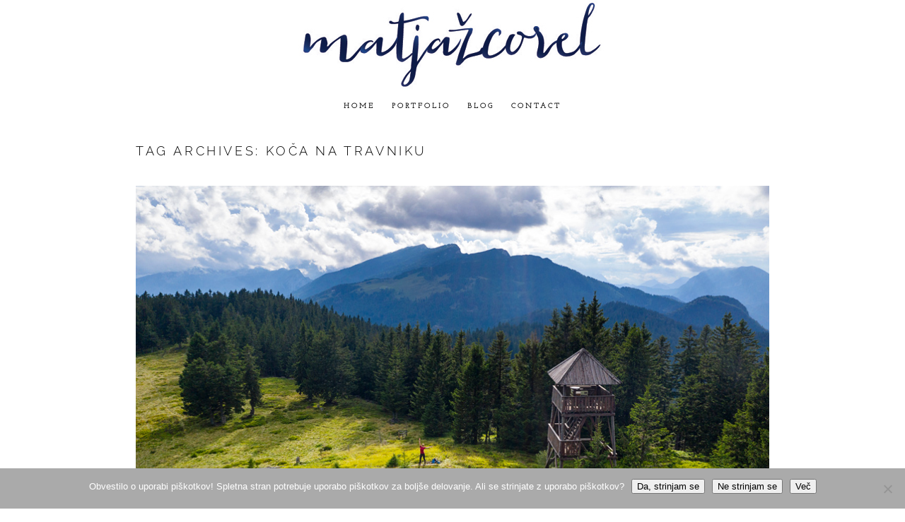

--- FILE ---
content_type: text/html; charset=utf8
request_url: https://www.matjazcorel.com/tag/koca-na-travniku/
body_size: 18678
content:
<!DOCTYPE html>
<html class="pp-rendered pp-protecting-images" lang="en-US"><!-- ProPhoto 7.7.21 -->
<head>
	<title>koča na travniku Archives - Popotniški blog, fotografski blog Corel Matjaža</title>
	<meta charset="UTF-8" />
	<meta http-equiv="X-UA-Compatible" content="IE=edge" />
	<meta name="viewport" content="width=device-width,initial-scale=1" /><meta name='robots' content='index, follow, max-image-preview:large, max-snippet:-1, max-video-preview:-1' />
	<style>img:is([sizes="auto" i], [sizes^="auto," i]) { contain-intrinsic-size: 3000px 1500px }</style>
	
	<!-- This site is optimized with the Yoast SEO plugin v26.5 - https://yoast.com/wordpress/plugins/seo/ -->
	<link rel="canonical" href="https://www.matjazcorel.com/tag/koca-na-travniku/" />
	<meta property="og:locale" content="en_US" />
	<meta property="og:type" content="article" />
	<meta property="og:title" content="koča na travniku Archives - Popotniški blog, fotografski blog Corel Matjaža" />
	<meta property="og:url" content="https://www.matjazcorel.com/tag/koca-na-travniku/" />
	<meta property="og:site_name" content="Popotniški blog, fotografski blog Corel Matjaža" />
	<meta name="twitter:card" content="summary_large_image" />
	<script type="application/ld+json" class="yoast-schema-graph">{"@context":"https://schema.org","@graph":[{"@type":"CollectionPage","@id":"https://www.matjazcorel.com/tag/koca-na-travniku/","url":"https://www.matjazcorel.com/tag/koca-na-travniku/","name":"koča na travniku Archives - Popotniški blog, fotografski blog Corel Matjaža","isPartOf":{"@id":"https://www.matjazcorel.com/#website"},"breadcrumb":{"@id":"https://www.matjazcorel.com/tag/koca-na-travniku/#breadcrumb"},"inLanguage":"en-US"},{"@type":"BreadcrumbList","@id":"https://www.matjazcorel.com/tag/koca-na-travniku/#breadcrumb","itemListElement":[{"@type":"ListItem","position":1,"name":"Home","item":"https://www.matjazcorel.com/"},{"@type":"ListItem","position":2,"name":"koča na travniku"}]},{"@type":"WebSite","@id":"https://www.matjazcorel.com/#website","url":"https://www.matjazcorel.com/","name":"Popotniški, fotografski blog - Matjaž Corel","description":"Popotniški blog, fotografski blog svetovnega popotnika in fotografa Corel Matjaža","publisher":{"@id":"https://www.matjazcorel.com/#/schema/person/5bc0a99c07aaf25f0feddd31c9566e77"},"potentialAction":[{"@type":"SearchAction","target":{"@type":"EntryPoint","urlTemplate":"https://www.matjazcorel.com/?s={search_term_string}"},"query-input":{"@type":"PropertyValueSpecification","valueRequired":true,"valueName":"search_term_string"}}],"inLanguage":"en-US"},{"@type":["Person","Organization"],"@id":"https://www.matjazcorel.com/#/schema/person/5bc0a99c07aaf25f0feddd31c9566e77","name":"Matjaz Corel","image":{"@type":"ImageObject","inLanguage":"en-US","@id":"https://www.matjazcorel.com/#/schema/person/image/","url":"https://secure.gravatar.com/avatar/3c71f52298a76a279bcfa73926be02f74a5cc80791bb052c57162912254da5c7?s=96&d=mm&r=g","contentUrl":"https://secure.gravatar.com/avatar/3c71f52298a76a279bcfa73926be02f74a5cc80791bb052c57162912254da5c7?s=96&d=mm&r=g","caption":"Matjaz Corel"},"logo":{"@id":"https://www.matjazcorel.com/#/schema/person/image/"}}]}</script>
	<!-- / Yoast SEO plugin. -->


<link rel='dns-prefetch' href='//cdnjs.cloudflare.com' />
<link rel="alternate" type="application/rss+xml" title="Popotniški blog, fotografski blog Corel Matjaža &raquo; koča na travniku Tag Feed" href="https://www.matjazcorel.com/tag/koca-na-travniku/feed/" />
		<!-- This site uses the Google Analytics by MonsterInsights plugin v9.11.1 - Using Analytics tracking - https://www.monsterinsights.com/ -->
							<script src="//www.googletagmanager.com/gtag/js?id=G-X2M1JTGGL6"  data-cfasync="false" data-wpfc-render="false" type="text/javascript" async></script>
			<script data-cfasync="false" data-wpfc-render="false" type="text/javascript">
				var mi_version = '9.11.1';
				var mi_track_user = true;
				var mi_no_track_reason = '';
								var MonsterInsightsDefaultLocations = {"page_location":"https:\/\/www.matjazcorel.com\/tag\/koca-na-travniku\/"};
								if ( typeof MonsterInsightsPrivacyGuardFilter === 'function' ) {
					var MonsterInsightsLocations = (typeof MonsterInsightsExcludeQuery === 'object') ? MonsterInsightsPrivacyGuardFilter( MonsterInsightsExcludeQuery ) : MonsterInsightsPrivacyGuardFilter( MonsterInsightsDefaultLocations );
				} else {
					var MonsterInsightsLocations = (typeof MonsterInsightsExcludeQuery === 'object') ? MonsterInsightsExcludeQuery : MonsterInsightsDefaultLocations;
				}

								var disableStrs = [
										'ga-disable-G-X2M1JTGGL6',
									];

				/* Function to detect opted out users */
				function __gtagTrackerIsOptedOut() {
					for (var index = 0; index < disableStrs.length; index++) {
						if (document.cookie.indexOf(disableStrs[index] + '=true') > -1) {
							return true;
						}
					}

					return false;
				}

				/* Disable tracking if the opt-out cookie exists. */
				if (__gtagTrackerIsOptedOut()) {
					for (var index = 0; index < disableStrs.length; index++) {
						window[disableStrs[index]] = true;
					}
				}

				/* Opt-out function */
				function __gtagTrackerOptout() {
					for (var index = 0; index < disableStrs.length; index++) {
						document.cookie = disableStrs[index] + '=true; expires=Thu, 31 Dec 2099 23:59:59 UTC; path=/';
						window[disableStrs[index]] = true;
					}
				}

				if ('undefined' === typeof gaOptout) {
					function gaOptout() {
						__gtagTrackerOptout();
					}
				}
								window.dataLayer = window.dataLayer || [];

				window.MonsterInsightsDualTracker = {
					helpers: {},
					trackers: {},
				};
				if (mi_track_user) {
					function __gtagDataLayer() {
						dataLayer.push(arguments);
					}

					function __gtagTracker(type, name, parameters) {
						if (!parameters) {
							parameters = {};
						}

						if (parameters.send_to) {
							__gtagDataLayer.apply(null, arguments);
							return;
						}

						if (type === 'event') {
														parameters.send_to = monsterinsights_frontend.v4_id;
							var hookName = name;
							if (typeof parameters['event_category'] !== 'undefined') {
								hookName = parameters['event_category'] + ':' + name;
							}

							if (typeof MonsterInsightsDualTracker.trackers[hookName] !== 'undefined') {
								MonsterInsightsDualTracker.trackers[hookName](parameters);
							} else {
								__gtagDataLayer('event', name, parameters);
							}
							
						} else {
							__gtagDataLayer.apply(null, arguments);
						}
					}

					__gtagTracker('js', new Date());
					__gtagTracker('set', {
						'developer_id.dZGIzZG': true,
											});
					if ( MonsterInsightsLocations.page_location ) {
						__gtagTracker('set', MonsterInsightsLocations);
					}
										__gtagTracker('config', 'G-X2M1JTGGL6', {"forceSSL":"true","link_attribution":"true"} );
										window.gtag = __gtagTracker;										(function () {
						/* https://developers.google.com/analytics/devguides/collection/analyticsjs/ */
						/* ga and __gaTracker compatibility shim. */
						var noopfn = function () {
							return null;
						};
						var newtracker = function () {
							return new Tracker();
						};
						var Tracker = function () {
							return null;
						};
						var p = Tracker.prototype;
						p.get = noopfn;
						p.set = noopfn;
						p.send = function () {
							var args = Array.prototype.slice.call(arguments);
							args.unshift('send');
							__gaTracker.apply(null, args);
						};
						var __gaTracker = function () {
							var len = arguments.length;
							if (len === 0) {
								return;
							}
							var f = arguments[len - 1];
							if (typeof f !== 'object' || f === null || typeof f.hitCallback !== 'function') {
								if ('send' === arguments[0]) {
									var hitConverted, hitObject = false, action;
									if ('event' === arguments[1]) {
										if ('undefined' !== typeof arguments[3]) {
											hitObject = {
												'eventAction': arguments[3],
												'eventCategory': arguments[2],
												'eventLabel': arguments[4],
												'value': arguments[5] ? arguments[5] : 1,
											}
										}
									}
									if ('pageview' === arguments[1]) {
										if ('undefined' !== typeof arguments[2]) {
											hitObject = {
												'eventAction': 'page_view',
												'page_path': arguments[2],
											}
										}
									}
									if (typeof arguments[2] === 'object') {
										hitObject = arguments[2];
									}
									if (typeof arguments[5] === 'object') {
										Object.assign(hitObject, arguments[5]);
									}
									if ('undefined' !== typeof arguments[1].hitType) {
										hitObject = arguments[1];
										if ('pageview' === hitObject.hitType) {
											hitObject.eventAction = 'page_view';
										}
									}
									if (hitObject) {
										action = 'timing' === arguments[1].hitType ? 'timing_complete' : hitObject.eventAction;
										hitConverted = mapArgs(hitObject);
										__gtagTracker('event', action, hitConverted);
									}
								}
								return;
							}

							function mapArgs(args) {
								var arg, hit = {};
								var gaMap = {
									'eventCategory': 'event_category',
									'eventAction': 'event_action',
									'eventLabel': 'event_label',
									'eventValue': 'event_value',
									'nonInteraction': 'non_interaction',
									'timingCategory': 'event_category',
									'timingVar': 'name',
									'timingValue': 'value',
									'timingLabel': 'event_label',
									'page': 'page_path',
									'location': 'page_location',
									'title': 'page_title',
									'referrer' : 'page_referrer',
								};
								for (arg in args) {
																		if (!(!args.hasOwnProperty(arg) || !gaMap.hasOwnProperty(arg))) {
										hit[gaMap[arg]] = args[arg];
									} else {
										hit[arg] = args[arg];
									}
								}
								return hit;
							}

							try {
								f.hitCallback();
							} catch (ex) {
							}
						};
						__gaTracker.create = newtracker;
						__gaTracker.getByName = newtracker;
						__gaTracker.getAll = function () {
							return [];
						};
						__gaTracker.remove = noopfn;
						__gaTracker.loaded = true;
						window['__gaTracker'] = __gaTracker;
					})();
									} else {
										console.log("");
					(function () {
						function __gtagTracker() {
							return null;
						}

						window['__gtagTracker'] = __gtagTracker;
						window['gtag'] = __gtagTracker;
					})();
									}
			</script>
							<!-- / Google Analytics by MonsterInsights -->
		<script type="text/javascript">
/* <![CDATA[ */
window._wpemojiSettings = {"baseUrl":"https:\/\/s.w.org\/images\/core\/emoji\/16.0.1\/72x72\/","ext":".png","svgUrl":"https:\/\/s.w.org\/images\/core\/emoji\/16.0.1\/svg\/","svgExt":".svg","source":{"concatemoji":"https:\/\/www.matjazcorel.com\/wp-includes\/js\/wp-emoji-release.min.js?ver=6.8.3"}};
/*! This file is auto-generated */
!function(s,n){var o,i,e;function c(e){try{var t={supportTests:e,timestamp:(new Date).valueOf()};sessionStorage.setItem(o,JSON.stringify(t))}catch(e){}}function p(e,t,n){e.clearRect(0,0,e.canvas.width,e.canvas.height),e.fillText(t,0,0);var t=new Uint32Array(e.getImageData(0,0,e.canvas.width,e.canvas.height).data),a=(e.clearRect(0,0,e.canvas.width,e.canvas.height),e.fillText(n,0,0),new Uint32Array(e.getImageData(0,0,e.canvas.width,e.canvas.height).data));return t.every(function(e,t){return e===a[t]})}function u(e,t){e.clearRect(0,0,e.canvas.width,e.canvas.height),e.fillText(t,0,0);for(var n=e.getImageData(16,16,1,1),a=0;a<n.data.length;a++)if(0!==n.data[a])return!1;return!0}function f(e,t,n,a){switch(t){case"flag":return n(e,"\ud83c\udff3\ufe0f\u200d\u26a7\ufe0f","\ud83c\udff3\ufe0f\u200b\u26a7\ufe0f")?!1:!n(e,"\ud83c\udde8\ud83c\uddf6","\ud83c\udde8\u200b\ud83c\uddf6")&&!n(e,"\ud83c\udff4\udb40\udc67\udb40\udc62\udb40\udc65\udb40\udc6e\udb40\udc67\udb40\udc7f","\ud83c\udff4\u200b\udb40\udc67\u200b\udb40\udc62\u200b\udb40\udc65\u200b\udb40\udc6e\u200b\udb40\udc67\u200b\udb40\udc7f");case"emoji":return!a(e,"\ud83e\udedf")}return!1}function g(e,t,n,a){var r="undefined"!=typeof WorkerGlobalScope&&self instanceof WorkerGlobalScope?new OffscreenCanvas(300,150):s.createElement("canvas"),o=r.getContext("2d",{willReadFrequently:!0}),i=(o.textBaseline="top",o.font="600 32px Arial",{});return e.forEach(function(e){i[e]=t(o,e,n,a)}),i}function t(e){var t=s.createElement("script");t.src=e,t.defer=!0,s.head.appendChild(t)}"undefined"!=typeof Promise&&(o="wpEmojiSettingsSupports",i=["flag","emoji"],n.supports={everything:!0,everythingExceptFlag:!0},e=new Promise(function(e){s.addEventListener("DOMContentLoaded",e,{once:!0})}),new Promise(function(t){var n=function(){try{var e=JSON.parse(sessionStorage.getItem(o));if("object"==typeof e&&"number"==typeof e.timestamp&&(new Date).valueOf()<e.timestamp+604800&&"object"==typeof e.supportTests)return e.supportTests}catch(e){}return null}();if(!n){if("undefined"!=typeof Worker&&"undefined"!=typeof OffscreenCanvas&&"undefined"!=typeof URL&&URL.createObjectURL&&"undefined"!=typeof Blob)try{var e="postMessage("+g.toString()+"("+[JSON.stringify(i),f.toString(),p.toString(),u.toString()].join(",")+"));",a=new Blob([e],{type:"text/javascript"}),r=new Worker(URL.createObjectURL(a),{name:"wpTestEmojiSupports"});return void(r.onmessage=function(e){c(n=e.data),r.terminate(),t(n)})}catch(e){}c(n=g(i,f,p,u))}t(n)}).then(function(e){for(var t in e)n.supports[t]=e[t],n.supports.everything=n.supports.everything&&n.supports[t],"flag"!==t&&(n.supports.everythingExceptFlag=n.supports.everythingExceptFlag&&n.supports[t]);n.supports.everythingExceptFlag=n.supports.everythingExceptFlag&&!n.supports.flag,n.DOMReady=!1,n.readyCallback=function(){n.DOMReady=!0}}).then(function(){return e}).then(function(){var e;n.supports.everything||(n.readyCallback(),(e=n.source||{}).concatemoji?t(e.concatemoji):e.wpemoji&&e.twemoji&&(t(e.twemoji),t(e.wpemoji)))}))}((window,document),window._wpemojiSettings);
/* ]]> */
</script>
<link rel='stylesheet' id='pp-front-css-css' href='https://www.matjazcorel.com/wp-content/themes/prophoto7/css/front.css?ver=7.7.21' type='text/css' media='all' />
<style id='wp-emoji-styles-inline-css' type='text/css'>

	img.wp-smiley, img.emoji {
		display: inline !important;
		border: none !important;
		box-shadow: none !important;
		height: 1em !important;
		width: 1em !important;
		margin: 0 0.07em !important;
		vertical-align: -0.1em !important;
		background: none !important;
		padding: 0 !important;
	}
</style>
<link rel='stylesheet' id='wp-block-library-css' href='https://www.matjazcorel.com/wp-includes/css/dist/block-library/style.min.css?ver=6.8.3' type='text/css' media='all' />
<style id='classic-theme-styles-inline-css' type='text/css'>
/*! This file is auto-generated */
.wp-block-button__link{color:#fff;background-color:#32373c;border-radius:9999px;box-shadow:none;text-decoration:none;padding:calc(.667em + 2px) calc(1.333em + 2px);font-size:1.125em}.wp-block-file__button{background:#32373c;color:#fff;text-decoration:none}
</style>
<style id='global-styles-inline-css' type='text/css'>
:root{--wp--preset--aspect-ratio--square: 1;--wp--preset--aspect-ratio--4-3: 4/3;--wp--preset--aspect-ratio--3-4: 3/4;--wp--preset--aspect-ratio--3-2: 3/2;--wp--preset--aspect-ratio--2-3: 2/3;--wp--preset--aspect-ratio--16-9: 16/9;--wp--preset--aspect-ratio--9-16: 9/16;--wp--preset--color--black: #000000;--wp--preset--color--cyan-bluish-gray: #abb8c3;--wp--preset--color--white: #ffffff;--wp--preset--color--pale-pink: #f78da7;--wp--preset--color--vivid-red: #cf2e2e;--wp--preset--color--luminous-vivid-orange: #ff6900;--wp--preset--color--luminous-vivid-amber: #fcb900;--wp--preset--color--light-green-cyan: #7bdcb5;--wp--preset--color--vivid-green-cyan: #00d084;--wp--preset--color--pale-cyan-blue: #8ed1fc;--wp--preset--color--vivid-cyan-blue: #0693e3;--wp--preset--color--vivid-purple: #9b51e0;--wp--preset--gradient--vivid-cyan-blue-to-vivid-purple: linear-gradient(135deg,rgba(6,147,227,1) 0%,rgb(155,81,224) 100%);--wp--preset--gradient--light-green-cyan-to-vivid-green-cyan: linear-gradient(135deg,rgb(122,220,180) 0%,rgb(0,208,130) 100%);--wp--preset--gradient--luminous-vivid-amber-to-luminous-vivid-orange: linear-gradient(135deg,rgba(252,185,0,1) 0%,rgba(255,105,0,1) 100%);--wp--preset--gradient--luminous-vivid-orange-to-vivid-red: linear-gradient(135deg,rgba(255,105,0,1) 0%,rgb(207,46,46) 100%);--wp--preset--gradient--very-light-gray-to-cyan-bluish-gray: linear-gradient(135deg,rgb(238,238,238) 0%,rgb(169,184,195) 100%);--wp--preset--gradient--cool-to-warm-spectrum: linear-gradient(135deg,rgb(74,234,220) 0%,rgb(151,120,209) 20%,rgb(207,42,186) 40%,rgb(238,44,130) 60%,rgb(251,105,98) 80%,rgb(254,248,76) 100%);--wp--preset--gradient--blush-light-purple: linear-gradient(135deg,rgb(255,206,236) 0%,rgb(152,150,240) 100%);--wp--preset--gradient--blush-bordeaux: linear-gradient(135deg,rgb(254,205,165) 0%,rgb(254,45,45) 50%,rgb(107,0,62) 100%);--wp--preset--gradient--luminous-dusk: linear-gradient(135deg,rgb(255,203,112) 0%,rgb(199,81,192) 50%,rgb(65,88,208) 100%);--wp--preset--gradient--pale-ocean: linear-gradient(135deg,rgb(255,245,203) 0%,rgb(182,227,212) 50%,rgb(51,167,181) 100%);--wp--preset--gradient--electric-grass: linear-gradient(135deg,rgb(202,248,128) 0%,rgb(113,206,126) 100%);--wp--preset--gradient--midnight: linear-gradient(135deg,rgb(2,3,129) 0%,rgb(40,116,252) 100%);--wp--preset--font-size--small: 13px;--wp--preset--font-size--medium: 20px;--wp--preset--font-size--large: 36px;--wp--preset--font-size--x-large: 42px;--wp--preset--spacing--20: 0.44rem;--wp--preset--spacing--30: 0.67rem;--wp--preset--spacing--40: 1rem;--wp--preset--spacing--50: 1.5rem;--wp--preset--spacing--60: 2.25rem;--wp--preset--spacing--70: 3.38rem;--wp--preset--spacing--80: 5.06rem;--wp--preset--shadow--natural: 6px 6px 9px rgba(0, 0, 0, 0.2);--wp--preset--shadow--deep: 12px 12px 50px rgba(0, 0, 0, 0.4);--wp--preset--shadow--sharp: 6px 6px 0px rgba(0, 0, 0, 0.2);--wp--preset--shadow--outlined: 6px 6px 0px -3px rgba(255, 255, 255, 1), 6px 6px rgba(0, 0, 0, 1);--wp--preset--shadow--crisp: 6px 6px 0px rgba(0, 0, 0, 1);}:where(.is-layout-flex){gap: 0.5em;}:where(.is-layout-grid){gap: 0.5em;}body .is-layout-flex{display: flex;}.is-layout-flex{flex-wrap: wrap;align-items: center;}.is-layout-flex > :is(*, div){margin: 0;}body .is-layout-grid{display: grid;}.is-layout-grid > :is(*, div){margin: 0;}:where(.wp-block-columns.is-layout-flex){gap: 2em;}:where(.wp-block-columns.is-layout-grid){gap: 2em;}:where(.wp-block-post-template.is-layout-flex){gap: 1.25em;}:where(.wp-block-post-template.is-layout-grid){gap: 1.25em;}.has-black-color{color: var(--wp--preset--color--black) !important;}.has-cyan-bluish-gray-color{color: var(--wp--preset--color--cyan-bluish-gray) !important;}.has-white-color{color: var(--wp--preset--color--white) !important;}.has-pale-pink-color{color: var(--wp--preset--color--pale-pink) !important;}.has-vivid-red-color{color: var(--wp--preset--color--vivid-red) !important;}.has-luminous-vivid-orange-color{color: var(--wp--preset--color--luminous-vivid-orange) !important;}.has-luminous-vivid-amber-color{color: var(--wp--preset--color--luminous-vivid-amber) !important;}.has-light-green-cyan-color{color: var(--wp--preset--color--light-green-cyan) !important;}.has-vivid-green-cyan-color{color: var(--wp--preset--color--vivid-green-cyan) !important;}.has-pale-cyan-blue-color{color: var(--wp--preset--color--pale-cyan-blue) !important;}.has-vivid-cyan-blue-color{color: var(--wp--preset--color--vivid-cyan-blue) !important;}.has-vivid-purple-color{color: var(--wp--preset--color--vivid-purple) !important;}.has-black-background-color{background-color: var(--wp--preset--color--black) !important;}.has-cyan-bluish-gray-background-color{background-color: var(--wp--preset--color--cyan-bluish-gray) !important;}.has-white-background-color{background-color: var(--wp--preset--color--white) !important;}.has-pale-pink-background-color{background-color: var(--wp--preset--color--pale-pink) !important;}.has-vivid-red-background-color{background-color: var(--wp--preset--color--vivid-red) !important;}.has-luminous-vivid-orange-background-color{background-color: var(--wp--preset--color--luminous-vivid-orange) !important;}.has-luminous-vivid-amber-background-color{background-color: var(--wp--preset--color--luminous-vivid-amber) !important;}.has-light-green-cyan-background-color{background-color: var(--wp--preset--color--light-green-cyan) !important;}.has-vivid-green-cyan-background-color{background-color: var(--wp--preset--color--vivid-green-cyan) !important;}.has-pale-cyan-blue-background-color{background-color: var(--wp--preset--color--pale-cyan-blue) !important;}.has-vivid-cyan-blue-background-color{background-color: var(--wp--preset--color--vivid-cyan-blue) !important;}.has-vivid-purple-background-color{background-color: var(--wp--preset--color--vivid-purple) !important;}.has-black-border-color{border-color: var(--wp--preset--color--black) !important;}.has-cyan-bluish-gray-border-color{border-color: var(--wp--preset--color--cyan-bluish-gray) !important;}.has-white-border-color{border-color: var(--wp--preset--color--white) !important;}.has-pale-pink-border-color{border-color: var(--wp--preset--color--pale-pink) !important;}.has-vivid-red-border-color{border-color: var(--wp--preset--color--vivid-red) !important;}.has-luminous-vivid-orange-border-color{border-color: var(--wp--preset--color--luminous-vivid-orange) !important;}.has-luminous-vivid-amber-border-color{border-color: var(--wp--preset--color--luminous-vivid-amber) !important;}.has-light-green-cyan-border-color{border-color: var(--wp--preset--color--light-green-cyan) !important;}.has-vivid-green-cyan-border-color{border-color: var(--wp--preset--color--vivid-green-cyan) !important;}.has-pale-cyan-blue-border-color{border-color: var(--wp--preset--color--pale-cyan-blue) !important;}.has-vivid-cyan-blue-border-color{border-color: var(--wp--preset--color--vivid-cyan-blue) !important;}.has-vivid-purple-border-color{border-color: var(--wp--preset--color--vivid-purple) !important;}.has-vivid-cyan-blue-to-vivid-purple-gradient-background{background: var(--wp--preset--gradient--vivid-cyan-blue-to-vivid-purple) !important;}.has-light-green-cyan-to-vivid-green-cyan-gradient-background{background: var(--wp--preset--gradient--light-green-cyan-to-vivid-green-cyan) !important;}.has-luminous-vivid-amber-to-luminous-vivid-orange-gradient-background{background: var(--wp--preset--gradient--luminous-vivid-amber-to-luminous-vivid-orange) !important;}.has-luminous-vivid-orange-to-vivid-red-gradient-background{background: var(--wp--preset--gradient--luminous-vivid-orange-to-vivid-red) !important;}.has-very-light-gray-to-cyan-bluish-gray-gradient-background{background: var(--wp--preset--gradient--very-light-gray-to-cyan-bluish-gray) !important;}.has-cool-to-warm-spectrum-gradient-background{background: var(--wp--preset--gradient--cool-to-warm-spectrum) !important;}.has-blush-light-purple-gradient-background{background: var(--wp--preset--gradient--blush-light-purple) !important;}.has-blush-bordeaux-gradient-background{background: var(--wp--preset--gradient--blush-bordeaux) !important;}.has-luminous-dusk-gradient-background{background: var(--wp--preset--gradient--luminous-dusk) !important;}.has-pale-ocean-gradient-background{background: var(--wp--preset--gradient--pale-ocean) !important;}.has-electric-grass-gradient-background{background: var(--wp--preset--gradient--electric-grass) !important;}.has-midnight-gradient-background{background: var(--wp--preset--gradient--midnight) !important;}.has-small-font-size{font-size: var(--wp--preset--font-size--small) !important;}.has-medium-font-size{font-size: var(--wp--preset--font-size--medium) !important;}.has-large-font-size{font-size: var(--wp--preset--font-size--large) !important;}.has-x-large-font-size{font-size: var(--wp--preset--font-size--x-large) !important;}
:where(.wp-block-post-template.is-layout-flex){gap: 1.25em;}:where(.wp-block-post-template.is-layout-grid){gap: 1.25em;}
:where(.wp-block-columns.is-layout-flex){gap: 2em;}:where(.wp-block-columns.is-layout-grid){gap: 2em;}
:root :where(.wp-block-pullquote){font-size: 1.5em;line-height: 1.6;}
</style>
<link rel='stylesheet' id='cookie-notice-front-css' href='https://www.matjazcorel.com/wp-content/plugins/cookie-notice/css/front.min.css?ver=2.5.11' type='text/css' media='all' />
<script type="text/javascript" src="https://www.matjazcorel.com/wp-content/plugins/google-analytics-for-wordpress/assets/js/frontend-gtag.min.js?ver=9.11.1" id="monsterinsights-frontend-script-js" async="async" data-wp-strategy="async"></script>
<script data-cfasync="false" data-wpfc-render="false" type="text/javascript" id='monsterinsights-frontend-script-js-extra'>/* <![CDATA[ */
var monsterinsights_frontend = {"js_events_tracking":"true","download_extensions":"doc,pdf,ppt,zip,xls,docx,pptx,xlsx","inbound_paths":"[{\"path\":\"\\\/go\\\/\",\"label\":\"affiliate\"},{\"path\":\"\\\/recommend\\\/\",\"label\":\"affiliate\"}]","home_url":"https:\/\/www.matjazcorel.com","hash_tracking":"false","v4_id":"G-X2M1JTGGL6"};/* ]]> */
</script>
<script type="text/javascript" id="cookie-notice-front-js-before">
/* <![CDATA[ */
var cnArgs = {"ajaxUrl":"https:\/\/www.matjazcorel.com\/wp-admin\/admin-ajax.php","nonce":"f44293b10e","hideEffect":"none","position":"bottom","onScroll":false,"onScrollOffset":100,"onClick":false,"cookieName":"cookie_notice_accepted","cookieTime":2592000,"cookieTimeRejected":2592000,"globalCookie":false,"redirection":true,"cache":false,"revokeCookies":false,"revokeCookiesOpt":"automatic"};
/* ]]> */
</script>
<script type="text/javascript" src="https://www.matjazcorel.com/wp-content/plugins/cookie-notice/js/front.min.js?ver=2.5.11" id="cookie-notice-front-js"></script>
<script type="text/javascript" src="https://www.matjazcorel.com/wp-content/plugins/related-posts-thumbnails/assets/js/front.min.js?ver=4.3.1" id="rpt_front_style-js"></script>
<script type="text/javascript" src="https://www.matjazcorel.com/wp-includes/js/jquery/jquery.min.js?ver=3.7.1" id="jquery-core-js"></script>
<script type="text/javascript" src="https://www.matjazcorel.com/wp-includes/js/jquery/jquery-migrate.min.js?ver=3.4.1" id="jquery-migrate-js"></script>
<script type="text/javascript" src="https://www.matjazcorel.com/wp-content/plugins/related-posts-thumbnails/assets/js/lazy-load.js?ver=4.3.1" id="rpt-lazy-load-js"></script>
<script type="text/javascript" src="https://cdnjs.cloudflare.com/ajax/libs/picturefill/3.0.1/picturefill.min.js?ver=3.0.1" id="picturefill-js"></script>
<link rel="https://api.w.org/" href="https://www.matjazcorel.com/wp-json/" /><link rel="alternate" title="JSON" type="application/json" href="https://www.matjazcorel.com/wp-json/wp/v2/tags/2669" /><link rel="EditURI" type="application/rsd+xml" title="RSD" href="https://www.matjazcorel.com/xmlrpc.php?rsd" />
<meta name="generator" content="WordPress 6.8.3" />
        <style>
            #related_posts_thumbnails li {
                border-right: 1px solid #dddddd;
                background-color: #ffffff            }

            #related_posts_thumbnails li:hover {
                background-color: #eeeeee;
            }

            .relpost_content {
                font-size: 12px;
                color: #333333;
            }

            .relpost-block-single {
                background-color: #ffffff;
                border-right: 1px solid #dddddd;
                border-left: 1px solid #dddddd;
                margin-right: -1px;
            }

            .relpost-block-single:hover {
                background-color: #eeeeee;
            }
        </style>

        
	<link href="https://use.fontawesome.com/releases/v5.0.2/css/all.css" rel="stylesheet">
<script type="text/javascript">
window.PROPHOTO || (window.PROPHOTO = {});
window.PROPHOTO.imgProtection = {"level":"clicks"};
</script><script type="text/javascript">
window.PROPHOTO || (window.PROPHOTO = {});
window.PROPHOTO.designId = "522b6be4-f8d2-4ceb-9850-c78316fd8a58";
window.PROPHOTO.layoutId = "375f65fe-08fb-4b16-bbd9-6f13c6eb17b1";
</script><link rel="stylesheet" href="https://www.matjazcorel.com/wp-content/uploads/pp/static/design-522b6be4-f8d2-4ceb-9850-c78316fd8a58-1758787089.css" /><link rel="stylesheet" href="https://www.matjazcorel.com/wp-content/uploads/pp/static/layout-375f65fe-08fb-4b16-bbd9-6f13c6eb17b1-1758787089.css" /><link href="https://fonts.googleapis.com/css?family=Alegreya+Sans+SC|Josefin+Slab|Josefin+Slab|Alegreya+Sans+SC|Raleway|Raleway|Josefin+Slab|Open+Sans|Josefin+Slab" rel="stylesheet">
	<link rel="alternate" href="https://www.matjazcorel.com/feed/" type="application/rss+xml" title="Popotniški blog, fotografski blog Corel Matjaža Posts RSS feed"/>
	<link rel="pingback" href="https://www.matjazcorel.com/xmlrpc.php"/>
    
    </head>

<body id="body" class="archive tag tag-koca-na-travniku tag-2669 wp-embed-responsive wp-theme-prophoto7 cookies-not-set thread-comments has-lazy-images css-gv0yvv">
    
    
        <div id="fb-root"></div>
    
    <script type="text/javascript">
        (function(d, platform) {
            var isIOS = [
                'iPad Simulator',
                'iPhone Simulator',
                'iPod Simulator',
                'iPad',
                'iPhone',
                'iPod'
            ].includes(platform)
            // iPad on iOS 13 detection
            || (platform === "MacIntel" && "ontouchend" in d);

            if (isIOS) {
                d.body.classList.add('is-iOS');
            }
            d.body.classList.remove('no-js').add('js');
        }(document, window.navigator.platform));
    </script>

    
        <div class="pp-slideover pp-slideover--left"><div class="css-poy227 own-css pp-block _54065e36-9192-4a41-b29b-7fb8173913ec" data-index="0"><div class="row no-gutters css-1w7ik8a pp-row _12146c5c-cb3b-434e-a037-ad4fb27833a0 _54065e36-9192-4a41-b29b-7fb8173913ec__row"><div class="pp-column _5f7e2003-3265-4fae-9d90-c0f0daeb9a99 _54065e36-9192-4a41-b29b-7fb8173913ec__column _12146c5c-cb3b-434e-a037-ad4fb27833a0__column col-xs-12 col-sm-12 col-md-12 col-lg-12"><div class="css-1idj3bk pp-column__inner _5f7e2003-3265-4fae-9d90-c0f0daeb9a99__inner _54065e36-9192-4a41-b29b-7fb8173913ec__column__inner _12146c5c-cb3b-434e-a037-ad4fb27833a0__column__inner"><div data-id="6a1be6c3-963b-40b6-843a-35be991cf122" data-vertical-offset="" class="pp-module _6a1be6c3-963b-40b6-843a-35be991cf122 _54065e36-9192-4a41-b29b-7fb8173913ec__module _12146c5c-cb3b-434e-a037-ad4fb27833a0__module _5f7e2003-3265-4fae-9d90-c0f0daeb9a99__module css-7k4613 pp-module--menu"><nav class="pp-menu pp-menu--vertical _6a1be6c3-963b-40b6-843a-35be991cf122 css-md07hp"><ul class="pp-menu-items"><li class="_33dc11e0-7bde-4052-8499-5de4a0bd47f2 pp-menu-item--home pp-menu-item"><a href="https://www.matjazcorel.com/" target="_self">Home</a></li></ul></nav></div><div data-id="ef7f8bf6-6b0b-4715-9e40-8d06240fa9ab" data-vertical-offset="" class="pp-module _ef7f8bf6-6b0b-4715-9e40-8d06240fa9ab _54065e36-9192-4a41-b29b-7fb8173913ec__module _12146c5c-cb3b-434e-a037-ad4fb27833a0__module _5f7e2003-3265-4fae-9d90-c0f0daeb9a99__module css-pjn8ho pp-module--menu"><nav class="pp-menu pp-menu--vertical _ef7f8bf6-6b0b-4715-9e40-8d06240fa9ab css-md07hp"><ul class="pp-menu-items"><li class="_b8b871aa-d542-419c-be16-de4fb8559d7c pp-menu-item--blog pp-menu-item"><a href="https://www.matjazcorel.com/blog/" target="_self">Blog</a></li><li class="_63dd78b0-baca-4a18-836f-a6be3e0ca98e pp-menu-item--page pp-menu-item"><a href="https://www.matjazcorel.com/contact/" target="_self">Contact</a></li></ul></nav></div></div><style class="entity-custom-css"></style></div><style class="entity-custom-css"></style></div><style class="entity-custom-css"></style></div></div><span class="pp-hamburger css-8hci18 pp-hamburger--left"><span data-tile-id="b27c1ba1-0efc-4d39-b83d-294894639fa5" class="css-14bkpnd pp-tile own-css _b27c1ba1-0efc-4d39-b83d-294894639fa5"><span class="_bozzetto-hesp-4get-bind-counteragent pp-tile__layer pp-tile__layer--shape css-11ltcy1"><span class="pp-tile__layer__inner"></span></span><span class="_workflow-bang-4tog-bise-middleweight pp-tile__layer pp-tile__layer--shape css-14wngn"><span class="pp-tile__layer__inner"></span></span><span class="_hawkshaw-folk-4edh-alms-bowstringing pp-tile__layer pp-tile__layer--shape css-1c8gtfd"><span class="pp-tile__layer__inner"></span></span><span class="_kangaroo-bump-4bum-acyl-kettlestitch pp-tile__layer pp-tile__layer--shape css-1vszu5g"><span class="pp-tile__layer__inner"></span></span></span></span><div class="pp-layout _375f65fe-08fb-4b16-bbd9-6f13c6eb17b1 Layout--isLocked--3KdRr"><div class="pp-block-wrap"><div class="css-ac9wql own-css pp-block _582788c9-bbd0-424b-9285-046ba4b33b16 pp-block--has-background-gallery" data-index="0"><div class="row no-gutters css-1berz32 pp-row _10800165-f73d-4bcb-a1c5-1d7320dc54af _582788c9-bbd0-424b-9285-046ba4b33b16__row"><div class="pp-column _c69f9f56-116c-4198-adeb-6945f78f44e9 _582788c9-bbd0-424b-9285-046ba4b33b16__column _10800165-f73d-4bcb-a1c5-1d7320dc54af__column col-xs-12 col-sm-12 col-md-12 col-lg-12"><div class="css-1joga52 pp-column__inner _c69f9f56-116c-4198-adeb-6945f78f44e9__inner _582788c9-bbd0-424b-9285-046ba4b33b16__column__inner _10800165-f73d-4bcb-a1c5-1d7320dc54af__column__inner"><div data-id="1d5f5bf0-cc67-45e1-ac74-aa1894e7e7c4" data-vertical-offset="" class="pp-module _1d5f5bf0-cc67-45e1-ac74-aa1894e7e7c4 _582788c9-bbd0-424b-9285-046ba4b33b16__module _10800165-f73d-4bcb-a1c5-1d7320dc54af__module _c69f9f56-116c-4198-adeb-6945f78f44e9__module css-1smx4vg pp-module--graphic"><section class="css-17bquuh pp-graphics"><div class="pp-graphic" style="max-width:900px;width:100%"><img alt="" class="" src="https://www.matjazcorel.com/wp-content/uploads/2019/12/logo-header_1.jpg" srcset="https://www.matjazcorel.com/wp-content/uploads/2019/12/logo-header_1%28pp_w480_h69%29.jpg 480w, https://www.matjazcorel.com/wp-content/uploads/2019/12/logo-header_1%28pp_w768_h110%29.jpg 768w, https://www.matjazcorel.com/wp-content/uploads/2019/12/logo-header_1.jpg 900w" data-pfsrcset="https://www.matjazcorel.com/wp-content/uploads/2019/12/logo-header_1%28pp_w480_h69%29.jpg 480w, https://www.matjazcorel.com/wp-content/uploads/2019/12/logo-header_1%28pp_w768_h110%29.jpg 768w, https://www.matjazcorel.com/wp-content/uploads/2019/12/logo-header_1.jpg 900w" sizes="(max-width: 900px) 100vw, 900px" /></div></section></div><div data-id="93aca78f-4ee2-437a-890d-49cf3516091e" data-vertical-offset="" class="pp-module _93aca78f-4ee2-437a-890d-49cf3516091e _582788c9-bbd0-424b-9285-046ba4b33b16__module _10800165-f73d-4bcb-a1c5-1d7320dc54af__module _c69f9f56-116c-4198-adeb-6945f78f44e9__module css-1wr1371 pp-module--menu"><nav class="pp-menu pp-menu--horizontal _93aca78f-4ee2-437a-890d-49cf3516091e css-15y2qrp"><ul class="pp-menu-items"><li class="_b1c2f2f9-c5d7-4e72-bfd0-e34cc9a0f89b pp-menu-item--home pp-menu-item"><a href="https://www.matjazcorel.com/" target="_self">Home</a></li><li class="_7e84568b-5726-4609-96a8-12dc5dc0e4c7 pp-menu-item--page pp-menu-item has-children"><a href="https://www.matjazcorel.com/portfolio/" target="_self">Portfolio</a><ul class="pp-menu-items"><li class="_4ed61f7a-9eca-4e14-9bb3-654e8fb05adf pp-menu-item--page pp-menu-item"><a href="https://www.matjazcorel.com/proba-popotni/" target="_self">POTOVANJA / TRAVEL</a></li><li class="_3293398d-d4db-4061-84f9-8b429ad39ae5 pp-menu-item--page pp-menu-item"><a href="https://www.matjazcorel.com/portfolio-wedding/" target="_self">POROKE / WEDDING</a></li><li class="_452f180c-e0f8-404b-9cee-837a430962af pp-menu-item--page pp-menu-item"><a href="https://www.matjazcorel.com/portfolio-kids-families/" target="_self">ZAROČNO, DRUŽINSKO / KIDS, FAMILIES</a></li></ul></li><li class="_25f3b95b-3c49-4468-83ae-7850dcd11a14 pp-menu-item--blog pp-menu-item"><a href="https://www.matjazcorel.com/blog/" target="_self">Blog</a></li><li class="_134b46ee-9395-42da-b60a-ab3f3ee1f828 pp-menu-item--page pp-menu-item"><a href="https://www.matjazcorel.com/contact/" target="_self">Contact</a></li></ul></nav></div></div><style class="entity-custom-css"></style></div><style class="entity-custom-css"></style></div><style class="entity-custom-css"></style></div><div class="css-x63h0e own-css pp-block _5f9f9c57-2f1c-4fa3-ba76-8ca5d2004771" data-index="0"><div class="row no-gutters css-1fpd8yo pp-row _8711cb50-f529-47e6-a51d-87479ae5aff2 _5f9f9c57-2f1c-4fa3-ba76-8ca5d2004771__row"><div class="pp-column _02e6bafc-2538-4d39-9eaf-1512d6102dd6 _5f9f9c57-2f1c-4fa3-ba76-8ca5d2004771__column _8711cb50-f529-47e6-a51d-87479ae5aff2__column col-xs-12 col-sm-12 col-md-12 col-lg-12"><div class="css-1iws1zh pp-column__inner _02e6bafc-2538-4d39-9eaf-1512d6102dd6__inner _5f9f9c57-2f1c-4fa3-ba76-8ca5d2004771__column__inner _8711cb50-f529-47e6-a51d-87479ae5aff2__column__inner"><div data-vertical-offset="" class="pp-module _49a83fbc-1f28-4441-8672-bfb9b2e3f1a3 _5f9f9c57-2f1c-4fa3-ba76-8ca5d2004771__module _8711cb50-f529-47e6-a51d-87479ae5aff2__module _02e6bafc-2538-4d39-9eaf-1512d6102dd6__module css-1jxrkfl pp-module--wordpress-content"><div class="wrap css-1sd4ois"><div class="page-title-wrap"><h1 class="css-1ti0k9t">Tag Archives: <span>koča na travniku</span></h1></div><div class="pp-grid-wrap grids-1c196161-b94d-43cb-8df7-f4a0e5150866 _1c196161-b94d-43cb-8df7-f4a0e5150866 css-1sd4ois"><script type="application/json">{"type":"excerpts","itemMinWidth":{"amount":200,"unit":"px"},"itemIdealWidth":{"amount":300,"unit":"px"},"itemMaxWidth":{"amount":900,"unit":"px"},"showOptionalText":true,"layout":"cropped","maxCols":{"amount":4,"unit":""},"gutter":{"amount":10,"unit":"px"},"cropRatio":"3:2","itemStyle":"text-below","titleFontClass":"fonts-a854ae09-bdf5-486c-878c-47532bbf5071","textFontClass":"","imageInset":0,"imageBorderWidth":0,"rolloverEffect":"fade","id":"49a83fbc-1f28-4441-8672-bfb9b2e3f1a3","crop":1.5,"items":[{"url":"https:\/\/www.matjazcorel.com\/veliki-travnik-slovenija\/","title":"Veliki Travnik, Slovenija","text":"Ker je bil pred dnevi mulc \u0161e po\u010ditni\u0161ko odsoten, sva tokrat sama sko\u010dila na hitro popoldansko turco v hribe. Ker\u2026","target":"_self","filename":null,"number":1,"image":{"id":"17917","width":900,"height":600,"orientation":"landscape","ratio":1.5,"sizes":[{"w":900,"h":600,"u":"https:\/\/www.matjazcorel.com\/wp-content\/uploads\/2020\/08\/30-17914-post\/DJI_0069.jpg"},{"w":600,"h":400,"u":"https:\/\/www.matjazcorel.com\/wp-content\/uploads\/2020\/08\/30-17914-post\/DJI_0069(pp_w600_h400).jpg"},{"w":299,"h":199,"u":"https:\/\/www.matjazcorel.com\/wp-content\/uploads\/2020\/08\/30-17914-post\/DJI_0069(pp_w299_h199).jpg"}]}}]}</script></div><div class="pp-post-navigation"></div></div></div></div><style class="entity-custom-css"></style></div><style class="entity-custom-css"></style></div><style class="entity-custom-css"></style></div><div class="css-1fw2z7e own-css pp-block _44b2781c-9da0-46d5-8918-d0ab99adc941" data-index="0"><div class="row no-gutters css-bpsl5q pp-row _e327a78d-30e7-4108-891b-2dbf143ad356 _44b2781c-9da0-46d5-8918-d0ab99adc941__row"><div class="pp-column _a30392e6-922f-4e1f-84b5-b22e77e596cd _44b2781c-9da0-46d5-8918-d0ab99adc941__column _e327a78d-30e7-4108-891b-2dbf143ad356__column col-xs-12 col-sm-6 col-md-3 col-lg-3"><div class="css-1dn1qoj pp-column__inner _a30392e6-922f-4e1f-84b5-b22e77e596cd__inner _44b2781c-9da0-46d5-8918-d0ab99adc941__column__inner _e327a78d-30e7-4108-891b-2dbf143ad356__column__inner"><div data-id="7948f0dc-002f-4d9c-b748-97dac48d3d7b" data-vertical-offset="" class="pp-module _7948f0dc-002f-4d9c-b748-97dac48d3d7b _44b2781c-9da0-46d5-8918-d0ab99adc941__module _e327a78d-30e7-4108-891b-2dbf143ad356__module _a30392e6-922f-4e1f-84b5-b22e77e596cd__module css-mtxy6g pp-module--widget pp-module--is-dynamic"><div class="pp-module--widget--content"><div id="meta-5" class="pp-module pp-module--widget pp-module--widget--meta"><p class="pp-module__title" style="margin-bottom: 0px">Meta</p>
		<ul>
						<li><a rel="nofollow" href="https://www.matjazcorel.com/wp-login.php">Log in</a></li>
			<li><a href="https://www.matjazcorel.com/feed/">Entries feed</a></li>
			<li><a href="https://www.matjazcorel.com/comments/feed/">Comments feed</a></li>

			<li><a href="https://wordpress.org/">WordPress.org</a></li>
		</ul>

		</div></div></div></div><style class="entity-custom-css"></style></div><div class="pp-column _29865007-15af-465e-849b-afd2925927fa _44b2781c-9da0-46d5-8918-d0ab99adc941__column _e327a78d-30e7-4108-891b-2dbf143ad356__column col-xs-12 col-sm-6 col-md-3 col-lg-3"><div class="css-14ikcf2 pp-column__inner _29865007-15af-465e-849b-afd2925927fa__inner _44b2781c-9da0-46d5-8918-d0ab99adc941__column__inner _e327a78d-30e7-4108-891b-2dbf143ad356__column__inner"><div data-id="86c2e135-016f-4dc4-ad86-fbb23bdbeffb" data-vertical-offset="" class="pp-module _86c2e135-016f-4dc4-ad86-fbb23bdbeffb _44b2781c-9da0-46d5-8918-d0ab99adc941__module _e327a78d-30e7-4108-891b-2dbf143ad356__module _29865007-15af-465e-849b-afd2925927fa__module css-mtxy6g pp-module--widget pp-module--is-dynamic"><div class="pp-module--widget--content"><div id="archives-5" class="pp-module pp-module--widget pp-module--widget--archives"><p class="pp-module__title" style="margin-bottom: 15px">Archives</p>		<label class="screen-reader-text" for="archives-dropdown-">Archives</label>
		<select id="archives-dropdown-" name="archive-dropdown">
			
			<option value="">Select Month</option>
				<option value="https://www.matjazcorel.com/2026/01/"> January 2026  (5)</option>
	<option value="https://www.matjazcorel.com/2025/12/"> December 2025  (5)</option>
	<option value="https://www.matjazcorel.com/2025/11/"> November 2025  (8)</option>
	<option value="https://www.matjazcorel.com/2025/10/"> October 2025  (4)</option>
	<option value="https://www.matjazcorel.com/2025/09/"> September 2025  (5)</option>
	<option value="https://www.matjazcorel.com/2025/08/"> August 2025  (3)</option>
	<option value="https://www.matjazcorel.com/2025/07/"> July 2025  (3)</option>
	<option value="https://www.matjazcorel.com/2025/06/"> June 2025  (3)</option>
	<option value="https://www.matjazcorel.com/2025/05/"> May 2025  (4)</option>
	<option value="https://www.matjazcorel.com/2025/04/"> April 2025  (4)</option>
	<option value="https://www.matjazcorel.com/2025/03/"> March 2025  (2)</option>
	<option value="https://www.matjazcorel.com/2025/02/"> February 2025  (3)</option>
	<option value="https://www.matjazcorel.com/2025/01/"> January 2025  (4)</option>
	<option value="https://www.matjazcorel.com/2024/12/"> December 2024  (5)</option>
	<option value="https://www.matjazcorel.com/2024/11/"> November 2024  (8)</option>
	<option value="https://www.matjazcorel.com/2024/10/"> October 2024  (2)</option>
	<option value="https://www.matjazcorel.com/2024/09/"> September 2024  (5)</option>
	<option value="https://www.matjazcorel.com/2024/08/"> August 2024  (4)</option>
	<option value="https://www.matjazcorel.com/2024/07/"> July 2024  (3)</option>
	<option value="https://www.matjazcorel.com/2024/06/"> June 2024  (5)</option>
	<option value="https://www.matjazcorel.com/2024/05/"> May 2024  (6)</option>
	<option value="https://www.matjazcorel.com/2024/04/"> April 2024  (3)</option>
	<option value="https://www.matjazcorel.com/2024/03/"> March 2024  (4)</option>
	<option value="https://www.matjazcorel.com/2024/02/"> February 2024  (7)</option>
	<option value="https://www.matjazcorel.com/2024/01/"> January 2024  (6)</option>
	<option value="https://www.matjazcorel.com/2023/12/"> December 2023  (3)</option>
	<option value="https://www.matjazcorel.com/2023/11/"> November 2023  (7)</option>
	<option value="https://www.matjazcorel.com/2023/10/"> October 2023  (7)</option>
	<option value="https://www.matjazcorel.com/2023/09/"> September 2023  (6)</option>
	<option value="https://www.matjazcorel.com/2023/08/"> August 2023  (7)</option>
	<option value="https://www.matjazcorel.com/2023/07/"> July 2023  (7)</option>
	<option value="https://www.matjazcorel.com/2023/06/"> June 2023  (8)</option>
	<option value="https://www.matjazcorel.com/2023/05/"> May 2023  (7)</option>
	<option value="https://www.matjazcorel.com/2023/04/"> April 2023  (3)</option>
	<option value="https://www.matjazcorel.com/2023/03/"> March 2023  (7)</option>
	<option value="https://www.matjazcorel.com/2023/02/"> February 2023  (6)</option>
	<option value="https://www.matjazcorel.com/2023/01/"> January 2023  (11)</option>
	<option value="https://www.matjazcorel.com/2022/12/"> December 2022  (4)</option>
	<option value="https://www.matjazcorel.com/2022/11/"> November 2022  (4)</option>
	<option value="https://www.matjazcorel.com/2022/10/"> October 2022  (6)</option>
	<option value="https://www.matjazcorel.com/2022/09/"> September 2022  (6)</option>
	<option value="https://www.matjazcorel.com/2022/08/"> August 2022  (6)</option>
	<option value="https://www.matjazcorel.com/2022/07/"> July 2022  (9)</option>
	<option value="https://www.matjazcorel.com/2022/06/"> June 2022  (5)</option>
	<option value="https://www.matjazcorel.com/2022/05/"> May 2022  (5)</option>
	<option value="https://www.matjazcorel.com/2022/04/"> April 2022  (3)</option>
	<option value="https://www.matjazcorel.com/2022/03/"> March 2022  (6)</option>
	<option value="https://www.matjazcorel.com/2022/02/"> February 2022  (4)</option>
	<option value="https://www.matjazcorel.com/2022/01/"> January 2022  (7)</option>
	<option value="https://www.matjazcorel.com/2021/12/"> December 2021  (5)</option>
	<option value="https://www.matjazcorel.com/2021/11/"> November 2021  (7)</option>
	<option value="https://www.matjazcorel.com/2021/09/"> September 2021  (6)</option>
	<option value="https://www.matjazcorel.com/2021/08/"> August 2021  (7)</option>
	<option value="https://www.matjazcorel.com/2021/07/"> July 2021  (6)</option>
	<option value="https://www.matjazcorel.com/2021/06/"> June 2021  (1)</option>
	<option value="https://www.matjazcorel.com/2021/05/"> May 2021  (5)</option>
	<option value="https://www.matjazcorel.com/2021/04/"> April 2021  (5)</option>
	<option value="https://www.matjazcorel.com/2021/03/"> March 2021  (5)</option>
	<option value="https://www.matjazcorel.com/2021/02/"> February 2021  (4)</option>
	<option value="https://www.matjazcorel.com/2021/01/"> January 2021  (8)</option>
	<option value="https://www.matjazcorel.com/2020/12/"> December 2020  (2)</option>
	<option value="https://www.matjazcorel.com/2020/11/"> November 2020  (6)</option>
	<option value="https://www.matjazcorel.com/2020/10/"> October 2020  (8)</option>
	<option value="https://www.matjazcorel.com/2020/09/"> September 2020  (7)</option>
	<option value="https://www.matjazcorel.com/2020/08/"> August 2020  (10)</option>
	<option value="https://www.matjazcorel.com/2020/07/"> July 2020  (8)</option>
	<option value="https://www.matjazcorel.com/2020/06/"> June 2020  (5)</option>
	<option value="https://www.matjazcorel.com/2020/05/"> May 2020  (7)</option>
	<option value="https://www.matjazcorel.com/2020/04/"> April 2020  (3)</option>
	<option value="https://www.matjazcorel.com/2020/03/"> March 2020  (7)</option>
	<option value="https://www.matjazcorel.com/2020/02/"> February 2020  (3)</option>
	<option value="https://www.matjazcorel.com/2020/01/"> January 2020  (9)</option>
	<option value="https://www.matjazcorel.com/2019/12/"> December 2019  (5)</option>
	<option value="https://www.matjazcorel.com/2019/11/"> November 2019  (5)</option>
	<option value="https://www.matjazcorel.com/2019/10/"> October 2019  (5)</option>
	<option value="https://www.matjazcorel.com/2019/09/"> September 2019  (8)</option>
	<option value="https://www.matjazcorel.com/2019/08/"> August 2019  (5)</option>
	<option value="https://www.matjazcorel.com/2019/07/"> July 2019  (8)</option>
	<option value="https://www.matjazcorel.com/2019/06/"> June 2019  (7)</option>
	<option value="https://www.matjazcorel.com/2019/05/"> May 2019  (8)</option>
	<option value="https://www.matjazcorel.com/2019/04/"> April 2019  (3)</option>
	<option value="https://www.matjazcorel.com/2019/03/"> March 2019  (8)</option>
	<option value="https://www.matjazcorel.com/2019/02/"> February 2019  (7)</option>
	<option value="https://www.matjazcorel.com/2019/01/"> January 2019  (7)</option>
	<option value="https://www.matjazcorel.com/2018/12/"> December 2018  (7)</option>
	<option value="https://www.matjazcorel.com/2018/11/"> November 2018  (3)</option>
	<option value="https://www.matjazcorel.com/2018/10/"> October 2018  (8)</option>
	<option value="https://www.matjazcorel.com/2018/09/"> September 2018  (5)</option>
	<option value="https://www.matjazcorel.com/2018/08/"> August 2018  (8)</option>
	<option value="https://www.matjazcorel.com/2018/07/"> July 2018  (8)</option>
	<option value="https://www.matjazcorel.com/2018/06/"> June 2018  (7)</option>
	<option value="https://www.matjazcorel.com/2018/05/"> May 2018  (9)</option>
	<option value="https://www.matjazcorel.com/2018/04/"> April 2018  (4)</option>
	<option value="https://www.matjazcorel.com/2018/03/"> March 2018  (8)</option>
	<option value="https://www.matjazcorel.com/2018/02/"> February 2018  (8)</option>
	<option value="https://www.matjazcorel.com/2018/01/"> January 2018  (11)</option>
	<option value="https://www.matjazcorel.com/2017/12/"> December 2017  (7)</option>
	<option value="https://www.matjazcorel.com/2017/11/"> November 2017  (4)</option>
	<option value="https://www.matjazcorel.com/2017/10/"> October 2017  (4)</option>
	<option value="https://www.matjazcorel.com/2017/09/"> September 2017  (5)</option>
	<option value="https://www.matjazcorel.com/2017/08/"> August 2017  (4)</option>
	<option value="https://www.matjazcorel.com/2017/07/"> July 2017  (8)</option>
	<option value="https://www.matjazcorel.com/2017/06/"> June 2017  (5)</option>
	<option value="https://www.matjazcorel.com/2017/05/"> May 2017  (9)</option>
	<option value="https://www.matjazcorel.com/2017/04/"> April 2017  (5)</option>
	<option value="https://www.matjazcorel.com/2017/03/"> March 2017  (5)</option>
	<option value="https://www.matjazcorel.com/2017/02/"> February 2017  (6)</option>
	<option value="https://www.matjazcorel.com/2017/01/"> January 2017  (7)</option>
	<option value="https://www.matjazcorel.com/2016/12/"> December 2016  (6)</option>
	<option value="https://www.matjazcorel.com/2016/11/"> November 2016  (4)</option>
	<option value="https://www.matjazcorel.com/2016/10/"> October 2016  (6)</option>
	<option value="https://www.matjazcorel.com/2016/09/"> September 2016  (5)</option>
	<option value="https://www.matjazcorel.com/2016/08/"> August 2016  (4)</option>
	<option value="https://www.matjazcorel.com/2016/07/"> July 2016  (4)</option>
	<option value="https://www.matjazcorel.com/2016/06/"> June 2016  (6)</option>
	<option value="https://www.matjazcorel.com/2016/05/"> May 2016  (5)</option>
	<option value="https://www.matjazcorel.com/2016/04/"> April 2016  (2)</option>
	<option value="https://www.matjazcorel.com/2016/03/"> March 2016  (5)</option>
	<option value="https://www.matjazcorel.com/2016/02/"> February 2016  (6)</option>
	<option value="https://www.matjazcorel.com/2016/01/"> January 2016  (7)</option>
	<option value="https://www.matjazcorel.com/2015/12/"> December 2015  (5)</option>
	<option value="https://www.matjazcorel.com/2015/11/"> November 2015  (7)</option>
	<option value="https://www.matjazcorel.com/2015/10/"> October 2015  (7)</option>
	<option value="https://www.matjazcorel.com/2015/09/"> September 2015  (6)</option>
	<option value="https://www.matjazcorel.com/2015/08/"> August 2015  (6)</option>
	<option value="https://www.matjazcorel.com/2015/07/"> July 2015  (6)</option>
	<option value="https://www.matjazcorel.com/2015/06/"> June 2015  (8)</option>
	<option value="https://www.matjazcorel.com/2015/05/"> May 2015  (7)</option>
	<option value="https://www.matjazcorel.com/2015/04/"> April 2015  (2)</option>
	<option value="https://www.matjazcorel.com/2015/03/"> March 2015  (2)</option>
	<option value="https://www.matjazcorel.com/2015/02/"> February 2015  (3)</option>
	<option value="https://www.matjazcorel.com/2015/01/"> January 2015  (4)</option>
	<option value="https://www.matjazcorel.com/2014/12/"> December 2014  (4)</option>
	<option value="https://www.matjazcorel.com/2014/11/"> November 2014  (5)</option>
	<option value="https://www.matjazcorel.com/2014/10/"> October 2014  (7)</option>
	<option value="https://www.matjazcorel.com/2014/09/"> September 2014  (4)</option>
	<option value="https://www.matjazcorel.com/2014/08/"> August 2014  (4)</option>
	<option value="https://www.matjazcorel.com/2014/07/"> July 2014  (6)</option>
	<option value="https://www.matjazcorel.com/2014/06/"> June 2014  (7)</option>
	<option value="https://www.matjazcorel.com/2014/05/"> May 2014  (4)</option>
	<option value="https://www.matjazcorel.com/2014/04/"> April 2014  (5)</option>
	<option value="https://www.matjazcorel.com/2014/03/"> March 2014  (6)</option>
	<option value="https://www.matjazcorel.com/2014/02/"> February 2014  (3)</option>
	<option value="https://www.matjazcorel.com/2014/01/"> January 2014  (5)</option>
	<option value="https://www.matjazcorel.com/2013/12/"> December 2013  (7)</option>
	<option value="https://www.matjazcorel.com/2013/11/"> November 2013  (7)</option>
	<option value="https://www.matjazcorel.com/2013/10/"> October 2013  (1)</option>
	<option value="https://www.matjazcorel.com/2013/09/"> September 2013  (6)</option>
	<option value="https://www.matjazcorel.com/2013/08/"> August 2013  (6)</option>
	<option value="https://www.matjazcorel.com/2013/07/"> July 2013  (5)</option>
	<option value="https://www.matjazcorel.com/2013/06/"> June 2013  (4)</option>
	<option value="https://www.matjazcorel.com/2013/05/"> May 2013  (6)</option>
	<option value="https://www.matjazcorel.com/2013/04/"> April 2013  (5)</option>
	<option value="https://www.matjazcorel.com/2013/03/"> March 2013  (6)</option>
	<option value="https://www.matjazcorel.com/2013/02/"> February 2013  (3)</option>
	<option value="https://www.matjazcorel.com/2013/01/"> January 2013  (5)</option>
	<option value="https://www.matjazcorel.com/2012/12/"> December 2012  (5)</option>
	<option value="https://www.matjazcorel.com/2012/11/"> November 2012  (5)</option>
	<option value="https://www.matjazcorel.com/2012/10/"> October 2012  (4)</option>
	<option value="https://www.matjazcorel.com/2012/09/"> September 2012  (6)</option>
	<option value="https://www.matjazcorel.com/2012/08/"> August 2012  (3)</option>
	<option value="https://www.matjazcorel.com/2012/07/"> July 2012  (4)</option>
	<option value="https://www.matjazcorel.com/2012/06/"> June 2012  (5)</option>
	<option value="https://www.matjazcorel.com/2012/05/"> May 2012  (5)</option>
	<option value="https://www.matjazcorel.com/2012/04/"> April 2012  (4)</option>
	<option value="https://www.matjazcorel.com/2012/03/"> March 2012  (3)</option>
	<option value="https://www.matjazcorel.com/2012/02/"> February 2012  (4)</option>
	<option value="https://www.matjazcorel.com/2012/01/"> January 2012  (6)</option>
	<option value="https://www.matjazcorel.com/2011/12/"> December 2011  (3)</option>
	<option value="https://www.matjazcorel.com/2011/11/"> November 2011  (4)</option>
	<option value="https://www.matjazcorel.com/2011/10/"> October 2011  (2)</option>
	<option value="https://www.matjazcorel.com/2011/09/"> September 2011  (3)</option>
	<option value="https://www.matjazcorel.com/2011/08/"> August 2011  (4)</option>
	<option value="https://www.matjazcorel.com/2011/07/"> July 2011  (3)</option>
	<option value="https://www.matjazcorel.com/2011/06/"> June 2011  (6)</option>
	<option value="https://www.matjazcorel.com/2011/05/"> May 2011  (3)</option>
	<option value="https://www.matjazcorel.com/2011/04/"> April 2011  (4)</option>
	<option value="https://www.matjazcorel.com/2011/03/"> March 2011  (3)</option>
	<option value="https://www.matjazcorel.com/2011/02/"> February 2011  (1)</option>
	<option value="https://www.matjazcorel.com/2011/01/"> January 2011  (3)</option>
	<option value="https://www.matjazcorel.com/2010/12/"> December 2010  (3)</option>
	<option value="https://www.matjazcorel.com/2010/11/"> November 2010  (2)</option>
	<option value="https://www.matjazcorel.com/2010/10/"> October 2010  (6)</option>
	<option value="https://www.matjazcorel.com/2010/09/"> September 2010  (4)</option>
	<option value="https://www.matjazcorel.com/2010/08/"> August 2010  (6)</option>
	<option value="https://www.matjazcorel.com/2010/07/"> July 2010  (6)</option>
	<option value="https://www.matjazcorel.com/2010/06/"> June 2010  (4)</option>
	<option value="https://www.matjazcorel.com/2010/05/"> May 2010  (6)</option>
	<option value="https://www.matjazcorel.com/2010/04/"> April 2010  (3)</option>
	<option value="https://www.matjazcorel.com/2010/03/"> March 2010  (5)</option>
	<option value="https://www.matjazcorel.com/2010/02/"> February 2010  (5)</option>
	<option value="https://www.matjazcorel.com/2010/01/"> January 2010  (6)</option>
	<option value="https://www.matjazcorel.com/2009/12/"> December 2009  (2)</option>
	<option value="https://www.matjazcorel.com/2009/11/"> November 2009  (5)</option>
	<option value="https://www.matjazcorel.com/2009/10/"> October 2009  (3)</option>
	<option value="https://www.matjazcorel.com/2009/09/"> September 2009  (2)</option>
	<option value="https://www.matjazcorel.com/2009/08/"> August 2009  (6)</option>
	<option value="https://www.matjazcorel.com/2009/07/"> July 2009  (3)</option>
	<option value="https://www.matjazcorel.com/2009/06/"> June 2009  (2)</option>
	<option value="https://www.matjazcorel.com/2009/05/"> May 2009  (6)</option>
	<option value="https://www.matjazcorel.com/2009/04/"> April 2009  (4)</option>
	<option value="https://www.matjazcorel.com/2009/03/"> March 2009  (4)</option>
	<option value="https://www.matjazcorel.com/2009/02/"> February 2009  (3)</option>
	<option value="https://www.matjazcorel.com/2009/01/"> January 2009  (3)</option>
	<option value="https://www.matjazcorel.com/2008/12/"> December 2008  (2)</option>
	<option value="https://www.matjazcorel.com/2008/11/"> November 2008  (6)</option>
	<option value="https://www.matjazcorel.com/2008/10/"> October 2008  (1)</option>
	<option value="https://www.matjazcorel.com/2008/09/"> September 2008  (2)</option>
	<option value="https://www.matjazcorel.com/2008/08/"> August 2008  (2)</option>
	<option value="https://www.matjazcorel.com/2008/07/"> July 2008  (2)</option>
	<option value="https://www.matjazcorel.com/2008/06/"> June 2008  (1)</option>
	<option value="https://www.matjazcorel.com/2008/03/"> March 2008  (4)</option>

		</select>

			<script type="text/javascript">
/* <![CDATA[ */

(function() {
	var dropdown = document.getElementById( "archives-dropdown-" );
	function onSelectChange() {
		if ( dropdown.options[ dropdown.selectedIndex ].value !== '' ) {
			document.location.href = this.options[ this.selectedIndex ].value;
		}
	}
	dropdown.onchange = onSelectChange;
})();

/* ]]> */
</script>
</div></div></div></div><style class="entity-custom-css"></style></div><div class="pp-column _934971b7-dfa4-44b1-8cb3-9430a54c39a2 _44b2781c-9da0-46d5-8918-d0ab99adc941__column _e327a78d-30e7-4108-891b-2dbf143ad356__column col-xs-12 col-sm-4 col-md-2 col-lg-2"><div class="css-sgwuuw pp-column__inner _934971b7-dfa4-44b1-8cb3-9430a54c39a2__inner _44b2781c-9da0-46d5-8918-d0ab99adc941__column__inner _e327a78d-30e7-4108-891b-2dbf143ad356__column__inner"><div data-id="70344f7f-059f-4f90-b0a7-425c8a987d43" data-vertical-offset="" class="pp-module _70344f7f-059f-4f90-b0a7-425c8a987d43 _44b2781c-9da0-46d5-8918-d0ab99adc941__module _e327a78d-30e7-4108-891b-2dbf143ad356__module _934971b7-dfa4-44b1-8cb3-9430a54c39a2__module css-mtxy6g pp-module--widget pp-module--is-dynamic"><div class="pp-module--widget--content"><div id="categories-5" class="pp-module pp-module--widget pp-module--widget--categories"><p class="pp-module__title" style="margin-bottom: 15px">Categories</p><form action="https://www.matjazcorel.com" method="get"><label class="screen-reader-text" for="cat">Categories</label><select name="cat" id="cat" class="postform">
	<option value="-1">Select Category</option>
	<option class="level-0" value="3003">Albanija / Albania  (17)</option>
	<option class="level-0" value="327">arhitektura / architecture  (10)</option>
	<option class="level-0" value="1212">Avstrija / Austria  (29)</option>
	<option class="level-0" value="3200">Azori / Azores  (23)</option>
	<option class="level-0" value="3882">BIH / Bosnia and Hercegovina  (2)</option>
	<option class="level-0" value="2508">Črna gora / Montenegro  (15)</option>
	<option class="level-0" value="1127">Danska / Denmark  (7)</option>
	<option class="level-0" value="3">dogodki / events  (74)</option>
	<option class="level-0" value="3686">Estonija / Estonia  (10)</option>
	<option class="level-0" value="1128">Etiopija / Ethiopia  (6)</option>
	<option class="level-0" value="1135">Francija / France  (33)</option>
	<option class="level-0" value="293">grafično oblikovanje/graphic design  (13)</option>
	<option class="level-0" value="3316">Gruzija / Georgia  (16)</option>
	<option class="level-0" value="1250">Hrvaška / Croatia  (29)</option>
	<option class="level-0" value="1432">Indija / India  (47)</option>
	<option class="level-0" value="1119">Indonezija / Indonesia  (42)</option>
	<option class="level-0" value="2247">Irska / Ireland  (9)</option>
	<option class="level-0" value="1131">Italija / Italy  (41)</option>
	<option class="level-0" value="1839">Japonska / Japan  (22)</option>
	<option class="level-0" value="3661">kajaku, kanu / kayak canoe / SUP  (56)</option>
	<option class="level-0" value="1120">Kambodža / Cambodia  (9)</option>
	<option class="level-0" value="2533">Kazahstan / Kazakhstan  (8)</option>
	<option class="level-0" value="1123">Kitajska / China  (7)</option>
	<option class="level-0" value="3660">kolesarjenje / cycling  (31)</option>
	<option class="level-0" value="3823">Kostarika / Costa rica  (9)</option>
	<option class="level-0" value="3687">Latvija / Latvia  (3)</option>
	<option class="level-0" value="2826">Madagaskar / Madagascar  (3)</option>
	<option class="level-0" value="1121">Malezija / Malaysia  (9)</option>
	<option class="level-0" value="1134">Maroko / Morocco  (2)</option>
	<option class="level-0" value="1117">Namibija / Namibia  (23)</option>
	<option class="level-0" value="1126">Norveška / Norway  (8)</option>
	<option class="level-0" value="1133">Oman  (11)</option>
	<option class="level-0" value="4">otroci, družine/ kids, families  (68)</option>
	<option class="level-0" value="3824">Panama  (8)</option>
	<option class="level-0" value="3659">pohodništvo / hiking  (89)</option>
	<option class="level-0" value="5">poroka / wedding  (174)</option>
	<option class="level-0" value="1130">Portugalska / Portugal  (30)</option>
	<option class="level-0" value="6">potovanja / travel  (788)</option>
	<option class="level-0" value="2930">Rodrigues  (2)</option>
	<option class="level-0" value="2377">Severna Irska / Northern Ireland  (1)</option>
	<option class="level-0" value="1132">Singapur / Singapore  (5)</option>
	<option class="level-0" value="1118">Škotska / Scotland  (18)</option>
	<option class="level-0" value="1122">Slovenija / Slovenia  (234)</option>
	<option class="level-0" value="1129">Španija / Spain  (19)</option>
	<option class="level-0" value="7">šport /sport  (27)</option>
	<option class="level-0" value="1125">Švedska / Sweden  (8)</option>
	<option class="level-0" value="1">Uncategorized  (20)</option>
	<option class="level-0" value="2352">Uzbekistan  (12)</option>
	<option class="level-0" value="1124">ZDA / USA  (18)</option>
	<option class="level-0" value="3527">Zelenortski otoki / Cabo verde  (21)</option>
</select>
</form><script type="text/javascript">
/* <![CDATA[ */

(function() {
	var dropdown = document.getElementById( "cat" );
	function onCatChange() {
		if ( dropdown.options[ dropdown.selectedIndex ].value > 0 ) {
			dropdown.parentNode.submit();
		}
	}
	dropdown.onchange = onCatChange;
})();

/* ]]> */
</script>
</div></div></div></div><style class="entity-custom-css"></style></div><div class="pp-column _5f012cee-ad84-4064-a097-be15d9be927f _44b2781c-9da0-46d5-8918-d0ab99adc941__column _e327a78d-30e7-4108-891b-2dbf143ad356__column col-xs-12 col-sm-4 col-md-2 col-lg-2"><div class="css-1idj3bk pp-column__inner _5f012cee-ad84-4064-a097-be15d9be927f__inner _44b2781c-9da0-46d5-8918-d0ab99adc941__column__inner _e327a78d-30e7-4108-891b-2dbf143ad356__column__inner"></div><style class="entity-custom-css"></style></div><div class="pp-column _06dbd88a-a825-46b5-acb9-53085ea049df _44b2781c-9da0-46d5-8918-d0ab99adc941__column _e327a78d-30e7-4108-891b-2dbf143ad356__column col-xs-12 col-sm-4 col-md-2 col-lg-2"><div class="css-1idj3bk pp-column__inner _06dbd88a-a825-46b5-acb9-53085ea049df__inner _44b2781c-9da0-46d5-8918-d0ab99adc941__column__inner _e327a78d-30e7-4108-891b-2dbf143ad356__column__inner"><div data-id="34f29be5-5dba-4294-b326-11a36414c71e" data-vertical-offset="" class="pp-module _34f29be5-5dba-4294-b326-11a36414c71e _44b2781c-9da0-46d5-8918-d0ab99adc941__module _e327a78d-30e7-4108-891b-2dbf143ad356__module _06dbd88a-a825-46b5-acb9-53085ea049df__module css-1ntqv0f pp-module--widget pp-module--is-dynamic"><div class="pp-module--widget--content"><div id="search-5" class="pp-module pp-module--widget pp-module--widget--search"><form role="search" method="get" id="searchform" class="searchform" action="https://www.matjazcorel.com/">
				<div>
					<label class="screen-reader-text" for="s">Search for:</label>
					<input type="text" value="" name="s" id="s">
					<input type="submit" id="searchsubmit" value="Search">
				</div>
			</form></div></div></div></div><style class="entity-custom-css"></style></div><style class="entity-custom-css"></style></div><style class="entity-custom-css"></style></div></div><style class="entity-custom-css"></style><div class="copyright-footer css-1ssl3zw"><p id="user-copyright">
    &copy; 2026 Popotniški blog, fotografski blog Corel Matjaža<span class="pipe">|</span><a href="https://pro.photo" title="ProPhoto 7">ProPhoto Photographer Site</a></p>
</div></div>
    
    <script>
      window.PROPHOTO = window.PROPHOTO || {};
      PROPHOTO.env = {"siteURL":"https:\/\/www.matjazcorel.com","wpURL":"https:\/\/www.matjazcorel.com","themeURL":"https:\/\/www.matjazcorel.com\/wp-content\/themes\/prophoto7","ajaxURL":"https:\/\/www.matjazcorel.com\/wp-admin\/admin-ajax.php","uploadURL":"https:\/\/www.matjazcorel.com\/wp-content\/uploads\/","isDev":false,"version":"7.7.21","stateVersion":"1.29.0","wpVersionInt":683,"customizerUrl":"https:\/\/www.matjazcorel.com\/wp-admin\/admin.php?page=pp-customizer","hasStaticFrontPage":true,"siteName":"Popotni\u0161ki blog, fotografski blog Corel Matja\u017ea","ppApiURL":"https:\/\/api.pro.photo","p6Installed":false,"imagickInstalled":true,"woocommerceInstalled":false,"isBlockEditor":false};
            PROPHOTO.moduleTransitionInitDelay = 2000;
          </script>
    <script type="speculationrules">
{"prefetch":[{"source":"document","where":{"and":[{"href_matches":"\/*"},{"not":{"href_matches":["\/wp-*.php","\/wp-admin\/*","\/wp-content\/uploads\/*","\/wp-content\/*","\/wp-content\/plugins\/*","\/wp-content\/themes\/prophoto7\/*","\/*\\?(.+)"]}},{"not":{"selector_matches":"a[rel~=\"nofollow\"]"}},{"not":{"selector_matches":".no-prefetch, .no-prefetch a"}}]},"eagerness":"conservative"}]}
</script>
<script type="text/javascript" src="https://www.matjazcorel.com/wp-includes/js/dist/vendor/react.min.js?ver=18.3.1.1" id="react-js"></script>
<script type="text/javascript" src="https://www.matjazcorel.com/wp-includes/js/dist/vendor/react-dom.min.js?ver=18.3.1.1" id="react-dom-js"></script>
<script type="text/javascript" src="https://www.matjazcorel.com/wp-includes/js/underscore.min.js?ver=1.13.7" id="underscore-js"></script>
<script type="text/javascript" src="https://www.matjazcorel.com/wp-includes/js/backbone.min.js?ver=1.6.0" id="backbone-js"></script>
<script type="text/javascript" id="prophoto.front-js-before">
/* <![CDATA[ */
window.PROPHOTO || (window.PROPHOTO = {});
window.PROPHOTO.renderedGrids || (window.PROPHOTO.renderedGrids = {});
var gridIds = {"49a83fbc-1f28-4441-8672-bfb9b2e3f1a3":false,"1c196161-b94d-43cb-8df7-f4a0e5150866":false};
for (var id in gridIds) {
    window.PROPHOTO.renderedGrids[id] = gridIds[id];
}
/* ]]> */
</script>
<script type="text/javascript" src="https://www.matjazcorel.com/wp-content/themes/prophoto7/js/bundle.front.js?ver=7.7.21" id="prophoto.front-js"></script>

		<!-- Cookie Notice plugin v2.5.11 by Hu-manity.co https://hu-manity.co/ -->
		<div id="cookie-notice" role="dialog" class="cookie-notice-hidden cookie-revoke-hidden cn-position-bottom" aria-label="Cookie Notice" style="background-color: rgba(170,170,170,1);"><div class="cookie-notice-container" style="color: #fff"><span id="cn-notice-text" class="cn-text-container">Obvestilo o uporabi piškotkov! Spletna stran potrebuje uporabo piškotkov za boljše delovanje. 
Ali se strinjate z uporabo piškotkov?</span><span id="cn-notice-buttons" class="cn-buttons-container"><button id="cn-accept-cookie" data-cookie-set="accept" class="cn-set-cookie cn-button cn-button-custom button" aria-label="Da, strinjam se">Da, strinjam se</button><button id="cn-refuse-cookie" data-cookie-set="refuse" class="cn-set-cookie cn-button cn-button-custom button" aria-label="Ne strinjam se">Ne strinjam se</button><button data-link-url="https://www.matjazcorel.com/politika-piskotkov/" data-link-target="_blank" id="cn-more-info" class="cn-more-info cn-button cn-button-custom button" aria-label="Več">Več</button></span><button type="button" id="cn-close-notice" data-cookie-set="accept" class="cn-close-icon" aria-label="Ne strinjam se"></button></div>
			
		</div>
		<!-- / Cookie Notice plugin -->        </body>
</html>
